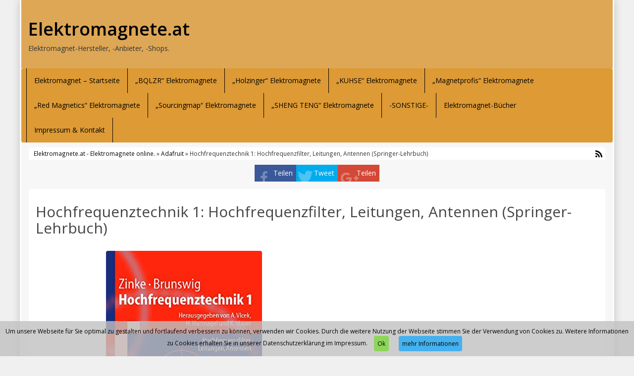

--- FILE ---
content_type: text/html; charset=UTF-8
request_url: https://www.elektromagnete.at/produkt/adafruit/hochfrequenztechnik-1-hochfrequenzfilter-leitungen-antennen-springer-lehrbuch/
body_size: 11768
content:
<!DOCTYPE html>
<html dir="ltr" lang="de">
<head>
<meta charset="utf-8">
<meta name="viewport"
	content="width=device-width, initial-scale=1.0, user-scalable=no" />
<title>Hochfrequenztechnik 1: Hochfrequenzfilter, Leitungen, Antennen (Springer-Lehrbuch) | Elektromagnete.atElektromagnete.at</title>

<link rel="pingback" href="https://www.elektromagnete.at/xmlrpc.php" />


<link rel="stylesheet"
	href="https://www.elektromagnete.at/wp-content/themes/affiliatetheme/css/font-awesome-4.7.0/css/font-awesome.min.css">
<link rel="stylesheet"
	href="https://www.elektromagnete.at/wp-content/themes/affiliatetheme/jquery-ui-1.12.1/jquery-ui.min.css">
<link rel="stylesheet"
	href="https://www.elektromagnete.at/wp-content/themes/affiliatetheme/theme.css">
<link rel="stylesheet" href="https://www.elektromagnete.at/wp-content/themes/affiliatetheme/style.css">


<link rel="alternate" type="application/rss+xml" title="RSS 2.0 feed"
	href="https://www.elektromagnete.at/feed/" />
<link rel="alternate" type="application/rss+xml" title="Produkt Feed"
	href="https://www.elektromagnete.at/feed/?post_type=produkt/" />


		<!-- All in One SEO 4.9.3 - aioseo.com -->
	<meta name="robots" content="max-image-preview:large" />
	<meta name="google-site-verification" content="xPbKRvcQLU-l29F71qm8VPAy2MJDA1ARrYiVkAUEjXY" />
	<link rel="canonical" href="https://www.elektromagnete.at/produkt/adafruit/hochfrequenztechnik-1-hochfrequenzfilter-leitungen-antennen-springer-lehrbuch/" />
	<meta name="generator" content="All in One SEO (AIOSEO) 4.9.3" />
		<script type="application/ld+json" class="aioseo-schema">
			{"@context":"https:\/\/schema.org","@graph":[{"@type":"BreadcrumbList","@id":"https:\/\/www.elektromagnete.at\/produkt\/adafruit\/hochfrequenztechnik-1-hochfrequenzfilter-leitungen-antennen-springer-lehrbuch\/#breadcrumblist","itemListElement":[{"@type":"ListItem","@id":"https:\/\/www.elektromagnete.at#listItem","position":1,"name":"Home","item":"https:\/\/www.elektromagnete.at","nextItem":{"@type":"ListItem","@id":"https:\/\/www.elektromagnete.at\/produkt\/%produkt_marken%\/#listItem","name":"Produkte"}},{"@type":"ListItem","@id":"https:\/\/www.elektromagnete.at\/produkt\/%produkt_marken%\/#listItem","position":2,"name":"Produkte","item":"https:\/\/www.elektromagnete.at\/produkt\/%produkt_marken%\/","nextItem":{"@type":"ListItem","@id":"https:\/\/www.elektromagnete.at\/produkt\/adafruit\/#listItem","name":"Adafruit"},"previousItem":{"@type":"ListItem","@id":"https:\/\/www.elektromagnete.at#listItem","name":"Home"}},{"@type":"ListItem","@id":"https:\/\/www.elektromagnete.at\/produkt\/adafruit\/#listItem","position":3,"name":"Adafruit","item":"https:\/\/www.elektromagnete.at\/produkt\/adafruit\/","nextItem":{"@type":"ListItem","@id":"https:\/\/www.elektromagnete.at\/produkt\/adafruit\/hochfrequenztechnik-1-hochfrequenzfilter-leitungen-antennen-springer-lehrbuch\/#listItem","name":"Hochfrequenztechnik 1: Hochfrequenzfilter, Leitungen, Antennen (Springer-Lehrbuch)"},"previousItem":{"@type":"ListItem","@id":"https:\/\/www.elektromagnete.at\/produkt\/%produkt_marken%\/#listItem","name":"Produkte"}},{"@type":"ListItem","@id":"https:\/\/www.elektromagnete.at\/produkt\/adafruit\/hochfrequenztechnik-1-hochfrequenzfilter-leitungen-antennen-springer-lehrbuch\/#listItem","position":4,"name":"Hochfrequenztechnik 1: Hochfrequenzfilter, Leitungen, Antennen (Springer-Lehrbuch)","previousItem":{"@type":"ListItem","@id":"https:\/\/www.elektromagnete.at\/produkt\/adafruit\/#listItem","name":"Adafruit"}}]},{"@type":"Organization","@id":"https:\/\/www.elektromagnete.at\/#organization","name":"Elektromagnete.at","description":"Elektromagnet-Hersteller, -Anbieter, -Shops.","url":"https:\/\/www.elektromagnete.at\/"},{"@type":"WebPage","@id":"https:\/\/www.elektromagnete.at\/produkt\/adafruit\/hochfrequenztechnik-1-hochfrequenzfilter-leitungen-antennen-springer-lehrbuch\/#webpage","url":"https:\/\/www.elektromagnete.at\/produkt\/adafruit\/hochfrequenztechnik-1-hochfrequenzfilter-leitungen-antennen-springer-lehrbuch\/","name":"Hochfrequenztechnik 1: Hochfrequenzfilter, Leitungen, Antennen (Springer-Lehrbuch) | Elektromagnete.at","inLanguage":"de-DE","isPartOf":{"@id":"https:\/\/www.elektromagnete.at\/#website"},"breadcrumb":{"@id":"https:\/\/www.elektromagnete.at\/produkt\/adafruit\/hochfrequenztechnik-1-hochfrequenzfilter-leitungen-antennen-springer-lehrbuch\/#breadcrumblist"},"image":{"@type":"ImageObject","url":"https:\/\/www.elektromagnete.at\/wp-content\/uploads\/2017\/03\/512JC8b4mL.jpg","@id":"https:\/\/www.elektromagnete.at\/produkt\/adafruit\/hochfrequenztechnik-1-hochfrequenzfilter-leitungen-antennen-springer-lehrbuch\/#mainImage","width":315,"height":500},"primaryImageOfPage":{"@id":"https:\/\/www.elektromagnete.at\/produkt\/adafruit\/hochfrequenztechnik-1-hochfrequenzfilter-leitungen-antennen-springer-lehrbuch\/#mainImage"},"datePublished":"2017-03-31T15:36:55+00:00","dateModified":"2020-01-08T23:01:23+00:00"},{"@type":"WebSite","@id":"https:\/\/www.elektromagnete.at\/#website","url":"https:\/\/www.elektromagnete.at\/","name":"Elektromagnete.at","description":"Elektromagnet-Hersteller, -Anbieter, -Shops.","inLanguage":"de-DE","publisher":{"@id":"https:\/\/www.elektromagnete.at\/#organization"}}]}
		</script>
		<!-- All in One SEO -->

<link rel="alternate" type="application/rss+xml" title="Elektromagnete.at &raquo; Feed" href="https://www.elektromagnete.at/feed/" />
<link rel="alternate" type="application/rss+xml" title="Elektromagnete.at &raquo; Kommentar-Feed" href="https://www.elektromagnete.at/comments/feed/" />
<link rel="alternate" title="oEmbed (JSON)" type="application/json+oembed" href="https://www.elektromagnete.at/wp-json/oembed/1.0/embed?url=https%3A%2F%2Fwww.elektromagnete.at%2Fprodukt%2Fadafruit%2Fhochfrequenztechnik-1-hochfrequenzfilter-leitungen-antennen-springer-lehrbuch%2F" />
<link rel="alternate" title="oEmbed (XML)" type="text/xml+oembed" href="https://www.elektromagnete.at/wp-json/oembed/1.0/embed?url=https%3A%2F%2Fwww.elektromagnete.at%2Fprodukt%2Fadafruit%2Fhochfrequenztechnik-1-hochfrequenzfilter-leitungen-antennen-springer-lehrbuch%2F&#038;format=xml" />
<style id='wp-img-auto-sizes-contain-inline-css' type='text/css'>
img:is([sizes=auto i],[sizes^="auto," i]){contain-intrinsic-size:3000px 1500px}
/*# sourceURL=wp-img-auto-sizes-contain-inline-css */
</style>
<style id='wp-emoji-styles-inline-css' type='text/css'>

	img.wp-smiley, img.emoji {
		display: inline !important;
		border: none !important;
		box-shadow: none !important;
		height: 1em !important;
		width: 1em !important;
		margin: 0 0.07em !important;
		vertical-align: -0.1em !important;
		background: none !important;
		padding: 0 !important;
	}
/*# sourceURL=wp-emoji-styles-inline-css */
</style>
<style id='wp-block-library-inline-css' type='text/css'>
:root{--wp-block-synced-color:#7a00df;--wp-block-synced-color--rgb:122,0,223;--wp-bound-block-color:var(--wp-block-synced-color);--wp-editor-canvas-background:#ddd;--wp-admin-theme-color:#007cba;--wp-admin-theme-color--rgb:0,124,186;--wp-admin-theme-color-darker-10:#006ba1;--wp-admin-theme-color-darker-10--rgb:0,107,160.5;--wp-admin-theme-color-darker-20:#005a87;--wp-admin-theme-color-darker-20--rgb:0,90,135;--wp-admin-border-width-focus:2px}@media (min-resolution:192dpi){:root{--wp-admin-border-width-focus:1.5px}}.wp-element-button{cursor:pointer}:root .has-very-light-gray-background-color{background-color:#eee}:root .has-very-dark-gray-background-color{background-color:#313131}:root .has-very-light-gray-color{color:#eee}:root .has-very-dark-gray-color{color:#313131}:root .has-vivid-green-cyan-to-vivid-cyan-blue-gradient-background{background:linear-gradient(135deg,#00d084,#0693e3)}:root .has-purple-crush-gradient-background{background:linear-gradient(135deg,#34e2e4,#4721fb 50%,#ab1dfe)}:root .has-hazy-dawn-gradient-background{background:linear-gradient(135deg,#faaca8,#dad0ec)}:root .has-subdued-olive-gradient-background{background:linear-gradient(135deg,#fafae1,#67a671)}:root .has-atomic-cream-gradient-background{background:linear-gradient(135deg,#fdd79a,#004a59)}:root .has-nightshade-gradient-background{background:linear-gradient(135deg,#330968,#31cdcf)}:root .has-midnight-gradient-background{background:linear-gradient(135deg,#020381,#2874fc)}:root{--wp--preset--font-size--normal:16px;--wp--preset--font-size--huge:42px}.has-regular-font-size{font-size:1em}.has-larger-font-size{font-size:2.625em}.has-normal-font-size{font-size:var(--wp--preset--font-size--normal)}.has-huge-font-size{font-size:var(--wp--preset--font-size--huge)}.has-text-align-center{text-align:center}.has-text-align-left{text-align:left}.has-text-align-right{text-align:right}.has-fit-text{white-space:nowrap!important}#end-resizable-editor-section{display:none}.aligncenter{clear:both}.items-justified-left{justify-content:flex-start}.items-justified-center{justify-content:center}.items-justified-right{justify-content:flex-end}.items-justified-space-between{justify-content:space-between}.screen-reader-text{border:0;clip-path:inset(50%);height:1px;margin:-1px;overflow:hidden;padding:0;position:absolute;width:1px;word-wrap:normal!important}.screen-reader-text:focus{background-color:#ddd;clip-path:none;color:#444;display:block;font-size:1em;height:auto;left:5px;line-height:normal;padding:15px 23px 14px;text-decoration:none;top:5px;width:auto;z-index:100000}html :where(.has-border-color){border-style:solid}html :where([style*=border-top-color]){border-top-style:solid}html :where([style*=border-right-color]){border-right-style:solid}html :where([style*=border-bottom-color]){border-bottom-style:solid}html :where([style*=border-left-color]){border-left-style:solid}html :where([style*=border-width]){border-style:solid}html :where([style*=border-top-width]){border-top-style:solid}html :where([style*=border-right-width]){border-right-style:solid}html :where([style*=border-bottom-width]){border-bottom-style:solid}html :where([style*=border-left-width]){border-left-style:solid}html :where(img[class*=wp-image-]){height:auto;max-width:100%}:where(figure){margin:0 0 1em}html :where(.is-position-sticky){--wp-admin--admin-bar--position-offset:var(--wp-admin--admin-bar--height,0px)}@media screen and (max-width:600px){html :where(.is-position-sticky){--wp-admin--admin-bar--position-offset:0px}}

/*# sourceURL=wp-block-library-inline-css */
</style><style id='global-styles-inline-css' type='text/css'>
:root{--wp--preset--aspect-ratio--square: 1;--wp--preset--aspect-ratio--4-3: 4/3;--wp--preset--aspect-ratio--3-4: 3/4;--wp--preset--aspect-ratio--3-2: 3/2;--wp--preset--aspect-ratio--2-3: 2/3;--wp--preset--aspect-ratio--16-9: 16/9;--wp--preset--aspect-ratio--9-16: 9/16;--wp--preset--color--black: #000000;--wp--preset--color--cyan-bluish-gray: #abb8c3;--wp--preset--color--white: #ffffff;--wp--preset--color--pale-pink: #f78da7;--wp--preset--color--vivid-red: #cf2e2e;--wp--preset--color--luminous-vivid-orange: #ff6900;--wp--preset--color--luminous-vivid-amber: #fcb900;--wp--preset--color--light-green-cyan: #7bdcb5;--wp--preset--color--vivid-green-cyan: #00d084;--wp--preset--color--pale-cyan-blue: #8ed1fc;--wp--preset--color--vivid-cyan-blue: #0693e3;--wp--preset--color--vivid-purple: #9b51e0;--wp--preset--gradient--vivid-cyan-blue-to-vivid-purple: linear-gradient(135deg,rgb(6,147,227) 0%,rgb(155,81,224) 100%);--wp--preset--gradient--light-green-cyan-to-vivid-green-cyan: linear-gradient(135deg,rgb(122,220,180) 0%,rgb(0,208,130) 100%);--wp--preset--gradient--luminous-vivid-amber-to-luminous-vivid-orange: linear-gradient(135deg,rgb(252,185,0) 0%,rgb(255,105,0) 100%);--wp--preset--gradient--luminous-vivid-orange-to-vivid-red: linear-gradient(135deg,rgb(255,105,0) 0%,rgb(207,46,46) 100%);--wp--preset--gradient--very-light-gray-to-cyan-bluish-gray: linear-gradient(135deg,rgb(238,238,238) 0%,rgb(169,184,195) 100%);--wp--preset--gradient--cool-to-warm-spectrum: linear-gradient(135deg,rgb(74,234,220) 0%,rgb(151,120,209) 20%,rgb(207,42,186) 40%,rgb(238,44,130) 60%,rgb(251,105,98) 80%,rgb(254,248,76) 100%);--wp--preset--gradient--blush-light-purple: linear-gradient(135deg,rgb(255,206,236) 0%,rgb(152,150,240) 100%);--wp--preset--gradient--blush-bordeaux: linear-gradient(135deg,rgb(254,205,165) 0%,rgb(254,45,45) 50%,rgb(107,0,62) 100%);--wp--preset--gradient--luminous-dusk: linear-gradient(135deg,rgb(255,203,112) 0%,rgb(199,81,192) 50%,rgb(65,88,208) 100%);--wp--preset--gradient--pale-ocean: linear-gradient(135deg,rgb(255,245,203) 0%,rgb(182,227,212) 50%,rgb(51,167,181) 100%);--wp--preset--gradient--electric-grass: linear-gradient(135deg,rgb(202,248,128) 0%,rgb(113,206,126) 100%);--wp--preset--gradient--midnight: linear-gradient(135deg,rgb(2,3,129) 0%,rgb(40,116,252) 100%);--wp--preset--font-size--small: 13px;--wp--preset--font-size--medium: 20px;--wp--preset--font-size--large: 36px;--wp--preset--font-size--x-large: 42px;--wp--preset--spacing--20: 0.44rem;--wp--preset--spacing--30: 0.67rem;--wp--preset--spacing--40: 1rem;--wp--preset--spacing--50: 1.5rem;--wp--preset--spacing--60: 2.25rem;--wp--preset--spacing--70: 3.38rem;--wp--preset--spacing--80: 5.06rem;--wp--preset--shadow--natural: 6px 6px 9px rgba(0, 0, 0, 0.2);--wp--preset--shadow--deep: 12px 12px 50px rgba(0, 0, 0, 0.4);--wp--preset--shadow--sharp: 6px 6px 0px rgba(0, 0, 0, 0.2);--wp--preset--shadow--outlined: 6px 6px 0px -3px rgb(255, 255, 255), 6px 6px rgb(0, 0, 0);--wp--preset--shadow--crisp: 6px 6px 0px rgb(0, 0, 0);}:where(.is-layout-flex){gap: 0.5em;}:where(.is-layout-grid){gap: 0.5em;}body .is-layout-flex{display: flex;}.is-layout-flex{flex-wrap: wrap;align-items: center;}.is-layout-flex > :is(*, div){margin: 0;}body .is-layout-grid{display: grid;}.is-layout-grid > :is(*, div){margin: 0;}:where(.wp-block-columns.is-layout-flex){gap: 2em;}:where(.wp-block-columns.is-layout-grid){gap: 2em;}:where(.wp-block-post-template.is-layout-flex){gap: 1.25em;}:where(.wp-block-post-template.is-layout-grid){gap: 1.25em;}.has-black-color{color: var(--wp--preset--color--black) !important;}.has-cyan-bluish-gray-color{color: var(--wp--preset--color--cyan-bluish-gray) !important;}.has-white-color{color: var(--wp--preset--color--white) !important;}.has-pale-pink-color{color: var(--wp--preset--color--pale-pink) !important;}.has-vivid-red-color{color: var(--wp--preset--color--vivid-red) !important;}.has-luminous-vivid-orange-color{color: var(--wp--preset--color--luminous-vivid-orange) !important;}.has-luminous-vivid-amber-color{color: var(--wp--preset--color--luminous-vivid-amber) !important;}.has-light-green-cyan-color{color: var(--wp--preset--color--light-green-cyan) !important;}.has-vivid-green-cyan-color{color: var(--wp--preset--color--vivid-green-cyan) !important;}.has-pale-cyan-blue-color{color: var(--wp--preset--color--pale-cyan-blue) !important;}.has-vivid-cyan-blue-color{color: var(--wp--preset--color--vivid-cyan-blue) !important;}.has-vivid-purple-color{color: var(--wp--preset--color--vivid-purple) !important;}.has-black-background-color{background-color: var(--wp--preset--color--black) !important;}.has-cyan-bluish-gray-background-color{background-color: var(--wp--preset--color--cyan-bluish-gray) !important;}.has-white-background-color{background-color: var(--wp--preset--color--white) !important;}.has-pale-pink-background-color{background-color: var(--wp--preset--color--pale-pink) !important;}.has-vivid-red-background-color{background-color: var(--wp--preset--color--vivid-red) !important;}.has-luminous-vivid-orange-background-color{background-color: var(--wp--preset--color--luminous-vivid-orange) !important;}.has-luminous-vivid-amber-background-color{background-color: var(--wp--preset--color--luminous-vivid-amber) !important;}.has-light-green-cyan-background-color{background-color: var(--wp--preset--color--light-green-cyan) !important;}.has-vivid-green-cyan-background-color{background-color: var(--wp--preset--color--vivid-green-cyan) !important;}.has-pale-cyan-blue-background-color{background-color: var(--wp--preset--color--pale-cyan-blue) !important;}.has-vivid-cyan-blue-background-color{background-color: var(--wp--preset--color--vivid-cyan-blue) !important;}.has-vivid-purple-background-color{background-color: var(--wp--preset--color--vivid-purple) !important;}.has-black-border-color{border-color: var(--wp--preset--color--black) !important;}.has-cyan-bluish-gray-border-color{border-color: var(--wp--preset--color--cyan-bluish-gray) !important;}.has-white-border-color{border-color: var(--wp--preset--color--white) !important;}.has-pale-pink-border-color{border-color: var(--wp--preset--color--pale-pink) !important;}.has-vivid-red-border-color{border-color: var(--wp--preset--color--vivid-red) !important;}.has-luminous-vivid-orange-border-color{border-color: var(--wp--preset--color--luminous-vivid-orange) !important;}.has-luminous-vivid-amber-border-color{border-color: var(--wp--preset--color--luminous-vivid-amber) !important;}.has-light-green-cyan-border-color{border-color: var(--wp--preset--color--light-green-cyan) !important;}.has-vivid-green-cyan-border-color{border-color: var(--wp--preset--color--vivid-green-cyan) !important;}.has-pale-cyan-blue-border-color{border-color: var(--wp--preset--color--pale-cyan-blue) !important;}.has-vivid-cyan-blue-border-color{border-color: var(--wp--preset--color--vivid-cyan-blue) !important;}.has-vivid-purple-border-color{border-color: var(--wp--preset--color--vivid-purple) !important;}.has-vivid-cyan-blue-to-vivid-purple-gradient-background{background: var(--wp--preset--gradient--vivid-cyan-blue-to-vivid-purple) !important;}.has-light-green-cyan-to-vivid-green-cyan-gradient-background{background: var(--wp--preset--gradient--light-green-cyan-to-vivid-green-cyan) !important;}.has-luminous-vivid-amber-to-luminous-vivid-orange-gradient-background{background: var(--wp--preset--gradient--luminous-vivid-amber-to-luminous-vivid-orange) !important;}.has-luminous-vivid-orange-to-vivid-red-gradient-background{background: var(--wp--preset--gradient--luminous-vivid-orange-to-vivid-red) !important;}.has-very-light-gray-to-cyan-bluish-gray-gradient-background{background: var(--wp--preset--gradient--very-light-gray-to-cyan-bluish-gray) !important;}.has-cool-to-warm-spectrum-gradient-background{background: var(--wp--preset--gradient--cool-to-warm-spectrum) !important;}.has-blush-light-purple-gradient-background{background: var(--wp--preset--gradient--blush-light-purple) !important;}.has-blush-bordeaux-gradient-background{background: var(--wp--preset--gradient--blush-bordeaux) !important;}.has-luminous-dusk-gradient-background{background: var(--wp--preset--gradient--luminous-dusk) !important;}.has-pale-ocean-gradient-background{background: var(--wp--preset--gradient--pale-ocean) !important;}.has-electric-grass-gradient-background{background: var(--wp--preset--gradient--electric-grass) !important;}.has-midnight-gradient-background{background: var(--wp--preset--gradient--midnight) !important;}.has-small-font-size{font-size: var(--wp--preset--font-size--small) !important;}.has-medium-font-size{font-size: var(--wp--preset--font-size--medium) !important;}.has-large-font-size{font-size: var(--wp--preset--font-size--large) !important;}.has-x-large-font-size{font-size: var(--wp--preset--font-size--x-large) !important;}
/*# sourceURL=global-styles-inline-css */
</style>

<style id='classic-theme-styles-inline-css' type='text/css'>
/*! This file is auto-generated */
.wp-block-button__link{color:#fff;background-color:#32373c;border-radius:9999px;box-shadow:none;text-decoration:none;padding:calc(.667em + 2px) calc(1.333em + 2px);font-size:1.125em}.wp-block-file__button{background:#32373c;color:#fff;text-decoration:none}
/*# sourceURL=/wp-includes/css/classic-themes.min.css */
</style>
<link rel='stylesheet' id='style-css-css' href='https://www.elektromagnete.at/wp-content/themes/affiliatetheme/bootstrap/css/bootstrap-slider.css?ver=20140925' type='text/css' media='screen' />
<script type="text/javascript" src="https://www.elektromagnete.at/wp-content/themes/affiliatetheme/_/js/jquery-3.1.1.min.js?ver=3.1.1" id="jquery-js"></script>
<script type="text/javascript" src="https://www.elektromagnete.at/wp-content/themes/affiliatetheme/_/js/jquery-migrate-3.0.0.min.js?ver=3.0.0" id="jquery-migrate-js"></script>
<script type="text/javascript" src="https://www.elektromagnete.at/wp-content/themes/affiliatetheme/_/js/blogPost.js?ver=6.9" id="blogPost-js"></script>
<script type="text/javascript" src="https://www.elektromagnete.at/wp-content/themes/affiliatetheme/_/js/cronjob-javascript.min.js?ver=6.9" id="ajax_custom_script-js"></script>
<link rel="https://api.w.org/" href="https://www.elektromagnete.at/wp-json/" /><link rel="EditURI" type="application/rsd+xml" title="RSD" href="https://www.elektromagnete.at/xmlrpc.php?rsd" />
<meta name="generator" content="WordPress 6.9" />
<link rel='shortlink' href='https://www.elektromagnete.at/?p=389' />
<meta property="og:type" content="article" /><meta property="og:url" content="https://www.elektromagnete.at/produkt/adafruit/hochfrequenztechnik-1-hochfrequenzfilter-leitungen-antennen-springer-lehrbuch/" /><meta property="og:title" content="Hochfrequenztechnik 1: Hochfrequenzfilter, Leitungen, Antennen (Springer-Lehrbuch)" /><meta property="og:image" content="https://www.elektromagnete.at/wp-content/uploads/2017/03/512JC8b4mL.jpg" /><meta property="og:description" content="" /><script type="text/javascript">var ajaxurl = "https://www.elektromagnete.at/wp-admin/admin-ajax.php"</script> <script>
  (function(i,s,o,g,r,a,m){i['GoogleAnalyticsObject']=r;i[r]=i[r]||function(){
  (i[r].q=i[r].q||[]).push(arguments)},i[r].l=1*new Date();a=s.createElement(o),
  m=s.getElementsByTagName(o)[0];a.async=1;a.src=g;m.parentNode.insertBefore(a,m)
  })(window,document,'script','https://www.google-analytics.com/analytics.js','ga');

  ga('create', 'UA-93370031-8', 'auto');
  ga('send', 'pageview');

</script>
        <script
	src="https://www.elektromagnete.at/wp-content/themes/affiliatetheme/_/js/comparison-functions.min.js"></script>
<script
	src="https://www.elektromagnete.at/wp-content/themes/affiliatetheme/_/js/jquery.actual.min.js"></script>
<script
	src="https://www.elektromagnete.at/wp-content/themes/affiliatetheme/_/js/filterTaxonomies.min.js"></script>




<link rel="stylesheet"
	href="https://www.elektromagnete.at/wp-content/themes/affiliatetheme/_/css/custom.php">
<link rel='stylesheet' id='filter-attributes-css' href='https://www.elektromagnete.at/wp-content/themes/affiliatetheme/_/css/filter-attributes.min.css?ver=0.1' type='text/css' media='all' />
<link rel='stylesheet' id='descriptor-map-css' href='https://www.elektromagnete.at/wp-content/themes/affiliatetheme/library/page-builder/css/descriptor_map_styles.css?ver=0.1' type='text/css' media='all' />
<link rel='stylesheet' id='chartist-css' href='https://www.elektromagnete.at/wp-content/themes/affiliatetheme/chartist-js/chartist.min.css?ver=0.9.5' type='text/css' media='all' />
<link rel='stylesheet' id='chartist-tt-css' href='https://www.elektromagnete.at/wp-content/themes/affiliatetheme/chartist-js/plugins/tooltip/chartist-plugin-tooltip.css?ver=0.0.7' type='text/css' media='all' />
<link rel='stylesheet' id='chartist-legend-css' href='https://www.elektromagnete.at/wp-content/themes/affiliatetheme/chartist-js/plugins/legend/chartist-plugin-legend.css?ver=0.6.2' type='text/css' media='all' />
</head>
<body class="wp-singular produkt-template-default single single-produkt postid-389 wp-theme-affiliatetheme">


<span id="mouseover_product_pics"></span>    <div class="custom-wrapper" id="wrapper" >
    


        <header id="header" class="full-size " >

            
            <div class="col5 logo">

                <p class="h1"><a href="https://www.elektromagnete.at" title="zur Startseite" class="brand">Elektromagnete.at</a></p><p>Elektromagnet-Hersteller, -Anbieter, -Shops.</p>            </div>

            <div class="col7">

                <div class="ad"> <iframe src="https://rcm-eu.amazon-adsystem.com/e/cm?o=3&p=20&l=ur1&category=home&banner=1GYQ65QJN0FZNF0NE4G2&f=ifr&linkID=3d13738b31132cd12a6769de77d35140&t=elektromagnete-at-21&tracking_id=elektromagnete-at-21" width="120" height="90" scrolling="no" border="0" marginwidth="0" style="border:none;" frameborder="0"></iframe></div>
                <div id="search-header">

                                    </div>
            </div>

            <div class="clearfix"></div>

                    </header>

        
    <nav class=" full-size" id="navigation">

        <div class="navbar navbar-default" data-menu="0">

            <button class="navbar-toggle custom-navbar-toggle" data-target=".bs-navbar-collapse" data-toggle="collapse" type="button">
    <span class="sr-only">Toggle navigation</span>
    <span class="pull-left custom-toggle">
        <span class="icon-bar"></span>
        <span class="icon-bar"></span>
        <span class="icon-bar"></span>
    </span>
    <span class="pull-right">
        <span class="pull-left">Navigation</span> &nbsp;<i class="fa fa-angle-down"></i>
    </span>
    <span class="clearfix"></span>
</button><ul id="menu-navigation" class="nav navbar-nav collapse navbar-collapse bs-navbar-collapse"><li id="menu-item-15" class="menu-item menu-item-type-post_type menu-item-object-page menu-item-home"><a href="https://www.elektromagnete.at/" class="dropdown-toggle ">Elektromagnet – Startseite</a><div class="clearfix"></div></li>
<li id="menu-item-380" class="menu-item menu-item-type-post_type menu-item-object-page"><a href="https://www.elektromagnete.at/bqlzr-elektromagnete/" class="dropdown-toggle ">„BQLZR“ Elektromagnete</a><div class="clearfix"></div></li>
<li id="menu-item-371" class="menu-item menu-item-type-post_type menu-item-object-page"><a href="https://www.elektromagnete.at/holzinger-elektromagnete/" class="dropdown-toggle ">„Holzinger“ Elektromagnete</a><div class="clearfix"></div></li>
<li id="menu-item-17" class="menu-item menu-item-type-post_type menu-item-object-page"><a href="https://www.elektromagnete.at/elektromagnet-kaufen/" class="dropdown-toggle ">„KUHSE“ Elektromagnete</a><div class="clearfix"></div></li>
<li id="menu-item-65" class="menu-item menu-item-type-post_type menu-item-object-page"><a href="https://www.elektromagnete.at/elektromagnete-magnetprofis/" class="dropdown-toggle ">„Magnetprofis“ Elektromagnete</a><div class="clearfix"></div></li>
<li id="menu-item-42" class="menu-item menu-item-type-post_type menu-item-object-page"><a href="https://www.elektromagnete.at/elektromagnete-von-red-magnetics/" class="dropdown-toggle ">„Red Magnetics“ Elektromagnete</a><div class="clearfix"></div></li>
<li id="menu-item-48" class="menu-item menu-item-type-post_type menu-item-object-page"><a href="https://www.elektromagnete.at/sourcingmap-elektromagnete/" class="dropdown-toggle ">„Sourcingmap“ Elektromagnete</a><div class="clearfix"></div></li>
<li id="menu-item-512" class="menu-item menu-item-type-post_type menu-item-object-page"><a href="https://www.elektromagnete.at/sheng-teng-elektromagnete/" class="dropdown-toggle ">„SHENG TENG“ Elektromagnete</a><div class="clearfix"></div></li>
<li id="menu-item-75" class="menu-item menu-item-type-post_type menu-item-object-page"><a href="https://www.elektromagnete.at/elektromagnet-sonstige-modelle/" class="dropdown-toggle ">-SONSTIGE-</a><div class="clearfix"></div></li>
<li id="menu-item-45" class="menu-item menu-item-type-post_type menu-item-object-page"><a href="https://www.elektromagnete.at/elektromagnet-buecher/" class="dropdown-toggle ">Elektromagnet-Bücher</a><div class="clearfix"></div></li>
<li id="menu-item-20" class="menu-item menu-item-type-post_type menu-item-object-page menu-item-privacy-policy"><a href="https://www.elektromagnete.at/impressum-kontakt/" class="dropdown-toggle ">Impressum &#038; Kontakt</a><div class="clearfix"></div></li>
</ul>
        </div> <!-- end navbar navbar-default -->

    </nav>

    <script>
        jQuery(document).ready(function($) {
            handleStickyNavScrollPosition(400);
        });
    </script>

    
<div class="custom-container">
    <div class="full-size">
        		<div id="breadcrumb" itemscope itemtype="http://schema.org/WebPage" itemprop="breadcrumb">

			<a href="https://www.elektromagnete.at">Elektromagnete.at - Elektromagnete online.</a> &raquo;
			<a href="https://www.elektromagnete.at/produkt/adafruit/" >Adafruit</a> &raquo; Hochfrequenztechnik 1: Hochfrequenzfilter, Leitungen, Antennen (Springer-Lehrbuch)				<a href="https://www.elektromagnete.at/feed/?post_type=produkt" title="Produkt-Feed"><i class="fa fa-rss pull-right"></i></a>
				
			<div class="clearfix"></div>
		</div>

		    </div>
</div>

<div id="affix-right" class="social-buttons-right"><ul class="social pull-right"><li class="social-fb"><a href="http://www.facebook.com/sharer.php?u=https%3A%2F%2Fwww.elektromagnete.at%2Fprodukt%2Fadafruit%2Fhochfrequenztechnik-1-hochfrequenzfilter-leitungen-antennen-springer-lehrbuch%2F" onclick="socialp(this, 'fb'); return false;">Teilen</a></li><li class="social-tw"><a href="https://twitter.com/share?url=https://www.elektromagnete.at/produkt/adafruit/hochfrequenztechnik-1-hochfrequenzfilter-leitungen-antennen-springer-lehrbuch/" onclick="socialp(this, 'twitter'); return false;">Tweet</a></li><li class="social-gp"><a href="https://plus.google.com/share?url=https://www.elektromagnete.at/produkt/adafruit/hochfrequenztechnik-1-hochfrequenzfilter-leitungen-antennen-springer-lehrbuch/" onclick="socialp(this, 'gplus'); return false;">Teilen</a></li></ul></div>
<script>
    jQuery(document).ready(function($) {
        handleNavbarDefaultScrolling();
    });
</script><form action="https://www.elektromagnete.at/go/" method="post" id="ap_pdp_redirect_form"><input type="hidden" value="http://www.amazon.de/dp/354066405X/?tag=elektromagnete-at-21" name="affiliate_link" /></form><div class="custom-container custom-container-margin-top"><div class="clearfix"></div></div><div class="product custom-container"><div id="post-id" data-id="389"></div><div class="full-size"><div class="col12  " id="single"><div class="box"><h1 id="h1-product">Hochfrequenztechnik 1: Hochfrequenzfilter, Leitungen, Antennen (Springer-Lehrbuch)</h1><div class=""><div id="show-loupe"></div>

<div id="img-product-container">
	<div class="text-center" id="spinner-slider">
		<i class="fa fa-spinner fa-3x"></i>
	</div>
	
	<img
        data-src="https://www.elektromagnete.at/wp-content/uploads/2017/03/512JC8b4mL.jpg"
    class="img_by_url_full_size product-img-detail zoom_in big-slider-product-img slideUpDown"
        alt="" id="img_product_390" /></div>




<div id="big-slider-container">
		
</div></div><div class="clearfix"></div><div class="beschreibung"><h3>Produktbeschreibung</h3><div></div><div class="clearfix"></div></div></div><div id="second"><div class="box"><div class="goto box-grey full-size"><div class="goto-body col-md-3"><img width="63" height="100" src="https://www.elektromagnete.at/wp-content/uploads/2017/03/512JC8b4mL.jpg" class="attachment-100x100 size-100x100 wp-post-image" alt="" decoding="async" /></div><div class="goto-body col-md-3"><p class=""><i class="fa fa-star stars"></i><i class="fa fa-star stars"></i><i class="fa fa-star stars"></i><i class="fa fa-star-half-o stars"></i><i class="fa fa-star-o stars"></i><img class="amazon-prime-link" src="https://www.elektromagnete.at/wp-content/themes/affiliatetheme/images/amazon-prime-icon.png" /></p><p class="price">€ 59,99 * </p><p><span class="mwst">inkl. MwSt.</span></p></div><div class="goto-button col-md-6"><a href="http://www.amazon.de/dp/354066405X/?tag=elektromagnete-at-21" class="btn btn-ap" target="_blank" rel="nofollow"  >Jetzt bei Amazon kaufen</a><div class="hint p-tag">In der Regel in 1-2 Tagen versandfertig </div></div><div class="clearfix"></div></div><p class="text-right modified"><small> * am 8. Januar 2020 um 23:01 Uhr aktualisiert</small></p></div><div class="sticky-footer sticky-footer-fadein">
<div class="sticky-footer-close">X</div>
  <div class="row">

    <div class="col-md-2 hidden-md-down"><div class="sticky-footer-img"> <img alt="Hochfrequenztechnik 1: Hochfrequenzfilter, Leitungen, Antennen (Springer-Lehrbuch)" src="https://www.elektromagnete.at/wp-content/uploads/2017/03/512JC8b4mL.jpg" /></div></div><div class="col-md-8 col-md-offset-0 col-sm-7 col-sm-offset-1"><p class="h2">Hochfrequenztechnik 1: Hochfrequenzfilter, Leitungen, Antennen (Springer-Lehrbuch)</p><p class="sticky-footer-rating"><i class="fa fa-star stars"></i><i class="fa fa-star stars"></i><i class="fa fa-star stars"></i><i class="fa fa-star-half-o stars"></i><i class="fa fa-star-o stars"></i><img class="amazon-prime-link" src="https://www.elektromagnete.at/wp-content/themes/affiliatetheme/images/amazon-prime-icon.png" /></p><div class="price var2-main-price" ><div class="price-wrap uvpfalse">€<span> 59,99</span> *</div></div><div class="your-saving"></div></div><div class="col-md-2 col-sm-2 btn-list" ><a href="http://www.amazon.de/dp/354066405X/?tag=elektromagnete-at-21" class="btn btn-ap" target="_blank" rel="nofollow"  >Jetzt bei Amazon kaufen</a><br><a href="http://www.amazon.de/gp/aws/cart/add.html?AssociateTag=elektromagnete-at-21&ASIN.1=354066405X&Quantity.1=1" class="btn btn-cart-ap" target="_blank" rel="nofollow">in den Warenkorb</a><p><span class="mwst">* inkl. MwSt.</span></p></div>

  </div>
</div>


<script>

var aff_window_size = $( window ).width();
var aff_sticky_footer_show = true;

if ( aff_window_size > 768) {
    $('.sticky-footer-fromleft').show();
    $('.sticky-footer-fromright').show();
    $('.sticky-footer-frombottom').show();
}

$('.sticky-footer-close').click(function () {

    aff_sticky_footer_show = false;

    $('#footer').css('margin-bottom', '0' + 'px');
    $('.sticky-footer-fadein').fadeOut(800);
    $('.sticky-footer-fromleft').stop().animate({left: "-100%"}, 800);
    $('.sticky-footer-fromright').stop().animate({left: "210%"}, 800);
    $('.sticky-footer-frombottom').stop().animate({bottom: "-1000px"}, 800);

});

$(window).scroll(function(){

    if (aff_sticky_footer_show == true && aff_window_size > 768) {

        if ($(this).scrollTop() > 400) {

            $('#footer').css('margin-bottom', $('.sticky-footer').outerHeight() + 'px');
            $('.sticky-footer-fadein').fadeIn(800);
            $('.sticky-footer-fromleft').stop().animate({left: "0%"}, 800);
            $('.sticky-footer-fromright').stop().animate({left: "0%"}, 800);
            $('.sticky-footer-frombottom').stop().animate({bottom: "0px"}, 800);

        } else {

            $('.sticky-footer-fadein').fadeOut(800);
            $('.sticky-footer-fromleft').stop().animate({left: "-100%"}, 800);
            $('.sticky-footer-fromright').stop().animate({left: "210%"}, 800);
            $('.sticky-footer-frombottom').stop().animate({bottom: "-1000px"}, 800);

        }
    }
});

$( window ).resize(function() {

    aff_window_size = $( window ).width();

    if (aff_window_size >= 768 && $(this).scrollTop() > 400)  {
        $('.sticky-footer').show();
    } else {
        $('.sticky-footer').hide();
    }
});

$(document).ready(function(){

    $("#price_comparison_link_footer").click( function() {
        $("#exTab1 li").removeClass("active");
        $("#price-compare-tab").addClass("active");
        $("#exTab1 .tab-pane").removeClass("active");
        $("#price-compare").addClass("active");
    });

    $("#price_history_link_footer").click( function() {
        $("#exTab1 li").removeClass("active");
        $("#price-history-tab").addClass("active");
        $("#exTab1 .tab-pane").removeClass("active");
        $("#price-history").addClass("active");

        chart.update();
    });

    $("#price_comparison_link").click( function() {
        $("#exTab1 li").removeClass("active");
        $("#price-compare-tab").addClass("active");
        $("#exTab1 .tab-pane").removeClass("active");
        $("#price-compare").addClass("active");
    });

    $("#price_history_link").click( function() {
        $("#exTab1 li").removeClass("active");
        $("#price-history-tab").addClass("active");
        $("#exTab1 .tab-pane").removeClass("active");
        $("#price-history").addClass("active");

        chart.update();
    });    

});

</script>
<div class="box"><h3>Weitere Produkte</h3><div class="row produkte"><div class="  col-xs-6 col-md-4 col-lg-3 products-col"><div class="affiliseo-carousel hidden" id="carousel-5932051882970"><ul></ul></div><div class="thumbnail product-thumbs thumb-2051882970-4-1"  data-thumbs="thumb-2051882970-4-1" id="thumb-5932051882970" data-radius="4px"><div class="caption product-captions caption-2051882970-4-1"  data-captions="caption-2051882970-4-1" id="caption-5932051882970"><h3 class="product-headers header-2051882970-4-1" data-headers="header-2051882970-4-1"><a href="http://www.amazon.de/dp/B00JR6NN3Y/?tag=elektromagnete-at-21" >12 V Greifzange 25 kg Elektro-Lasthebemagnet Elektromagnet Magnetspule 40 mm</a></h3><div class="move-over-thumbnail-container-150 text-center"><div class="related-link"><a href="http://www.amazon.de/dp/B00JR6NN3Y/?tag=elektromagnete-at-21" ><img width="150" height="150" src="https://www.elektromagnete.at/wp-content/uploads/2018/01/41Gr1vp82B7L-150x150.jpg" class="mouse-over-thumbnail wp-post-image" alt="" id="id_5932051882970" decoding="async" loading="lazy" /></a></div></div><div class="rating" style="height:36px;"></div><div class="price" style="margin-bottom: 8px;">€ 28,29*<span class="mwst">inkl. MwSt.</span></div><div class="buttons"><a href="http://www.amazon.de/dp/B00JR6NN3Y/?tag=elektromagnete-at-21" class="btn btn-ap btn-block" target="_blank" rel="nofollow"  >Jetzt bei Amazon kaufen</a></div><span class="modified"><small> *am 11.01.2026 um 2:11 Uhr aktualisiert</small></span></div></div></div><div class="  col-xs-6 col-md-4 col-lg-3 products-col"><div class="affiliseo-carousel hidden" id="carousel-4102051882970"><ul></ul></div><div class="thumbnail product-thumbs thumb-2051882970-4-1"  data-thumbs="thumb-2051882970-4-1" id="thumb-4102051882970" data-radius="4px"><div class="caption product-captions caption-2051882970-4-1"  data-captions="caption-2051882970-4-1" id="caption-4102051882970"><h3 class="product-headers header-2051882970-4-1" data-headers="header-2051882970-4-1"><a href="https://www.elektromagnete.at/produkt/adafruit/starthilfe-elektrotechnik-german-edition/" >Starthilfe Elektrotechnik (German Edition)</a></h3><div class="move-over-thumbnail-container-150 text-center"><div class="related-link"><a href="https://www.elektromagnete.at/produkt/adafruit/starthilfe-elektrotechnik-german-edition/" ><img width="106" height="150" src="https://www.elektromagnete.at/wp-content/uploads/2017/03/41Y4AY7ijdL-106x150.jpg" class="mouse-over-thumbnail wp-post-image" alt="" id="id_4102051882970" decoding="async" loading="lazy" /></a></div></div><div class="rating" style="height:36px;"><img class="amazon-prime-link" src="https://www.elektromagnete.at/wp-content/themes/affiliatetheme/images/amazon-prime-icon.png" /></div><div class="price" style="margin-bottom: 8px;">€ 32,99*<span class="mwst">inkl. MwSt.</span></div><div class="buttons"><a class="btn btn-md btn-detail btn-block" href="https://www.elektromagnete.at/produkt/adafruit/starthilfe-elektrotechnik-german-edition/" >Produktbeschreibung</a><a href="http://www.amazon.de/dp/3519002647/?tag=elektromagnete-at-21" class="btn btn-ap btn-block" target="_blank" rel="nofollow"  >Jetzt bei Amazon kaufen</a></div><span class="modified"><small> *am 8.01.2020 um 23:01 Uhr aktualisiert</small></span></div></div></div><div class="  col-xs-6 col-md-4 col-lg-3 products-col"><div class="affiliseo-carousel hidden" id="carousel-5742051882970"><ul><li><img src="https://www.elektromagnete.at/wp-content/uploads/2018/01/41p2dBiZGyL-150x150.jpg" width="75"
				class="small-slider-product-view thumb_5742051882970 selected" /></li><li><img src="https://www.elektromagnete.at/wp-content/uploads/2018/01/41rUf7kPyUL-150x150.jpg" width="75"
				class="small-slider-product-view thumb_5742051882970 " /></li><li><img src="https://www.elektromagnete.at/wp-content/uploads/2018/01/31CPHV4maOL-150x150.jpg" width="75"
				class="small-slider-product-view thumb_5742051882970 " /></li><li><img src="https://www.elektromagnete.at/wp-content/uploads/2018/01/51L93dGjKDL-150x150.jpg" width="75"
				class="small-slider-product-view thumb_5742051882970 " /></li><li><img src="https://www.elektromagnete.at/wp-content/uploads/2018/01/41V2BXrmB2oL-150x150.jpg" width="75"
				class="small-slider-product-view thumb_5742051882970 " /></li><li><img src="https://www.elektromagnete.at/wp-content/uploads/2018/01/51MRDNZI1TL-150x150.jpg" width="75"
				class="small-slider-product-view thumb_5742051882970 " /></li><li><img src="https://www.elektromagnete.at/wp-content/uploads/2018/01/416rk3n5aFL-150x150.jpg" width="75"
				class="small-slider-product-view thumb_5742051882970 " /></li><li><img src="https://www.elektromagnete.at/wp-content/uploads/2018/01/51-y2gkQ98L-150x150.jpg" width="75"
				class="small-slider-product-view thumb_5742051882970 " /></li><li><img src="https://www.elektromagnete.at/wp-content/uploads/2018/01/41lb8Bv7f9L-150x150.jpg" width="75"
				class="small-slider-product-view thumb_5742051882970 " /></li></ul></div><div class="thumbnail product-thumbs thumb-2051882970-4-1"  data-thumbs="thumb-2051882970-4-1" id="thumb-5742051882970" data-radius="4px"><div class="caption product-captions caption-2051882970-4-1"  data-captions="caption-2051882970-4-1" id="caption-5742051882970"><h3 class="product-headers header-2051882970-4-1" data-headers="header-2051882970-4-1"><a href="http://www.amazon.de/dp/B01J5GNKEC/?tag=elektromagnete-at-21" >OWSOO 180KG 350 kg Holding Kraft Elektro Magnetschloss für Tür Access Control System Elektromagneten Fail-Safe NC Modus</a></h3><div class="move-over-thumbnail-container-150 text-center"><div class="related-link"><a href="http://www.amazon.de/dp/B01J5GNKEC/?tag=elektromagnete-at-21" ><img width="150" height="150" src="https://www.elektromagnete.at/wp-content/uploads/2018/01/41p2dBiZGyL-150x150.jpg" class="mouse-over-thumbnail wp-post-image" alt="" id="id_5742051882970" decoding="async" loading="lazy" /></a></div></div><div class="rating" style="height:36px;"><img class="amazon-prime-link" src="https://www.elektromagnete.at/wp-content/themes/affiliatetheme/images/amazon-prime-icon.png" /></div><div class="price" style="margin-bottom: 8px;">Klicken für Preis und Anbieter.<br /><span class="mwst">&nbsp;</span></div><div class="buttons"><a href="http://www.amazon.de/dp/B01J5GNKEC/?tag=elektromagnete-at-21" class="btn btn-ap btn-block" target="_blank" rel="nofollow"  >Jetzt bei Amazon kaufen</a></div><span class="modified"><small> *am 17.07.2021 um 6:34 Uhr aktualisiert</small></span></div></div></div><div class="  col-xs-6 col-md-4 col-lg-3 products-col"><div class="affiliseo-carousel hidden" id="carousel-4122051882970"><ul></ul></div><div class="thumbnail product-thumbs thumb-2051882970-4-1"  data-thumbs="thumb-2051882970-4-1" id="thumb-4122051882970" data-radius="4px"><div class="caption product-captions caption-2051882970-4-1"  data-captions="caption-2051882970-4-1" id="caption-4122051882970"><h3 class="product-headers header-2051882970-4-1" data-headers="header-2051882970-4-1"><a href="https://www.elektromagnete.at/produkt/adafruit/rechenbuch-elektrotechnik-ein-lehr-und-uebungsbuch-zur-grund-und-fachstufe/" >Rechenbuch Elektrotechnik: Ein Lehr- und Übungsbuch zur Grund- und Fachstufe</a></h3><div class="move-over-thumbnail-container-150 text-center"><div class="related-link"><a href="https://www.elektromagnete.at/produkt/adafruit/rechenbuch-elektrotechnik-ein-lehr-und-uebungsbuch-zur-grund-und-fachstufe/" ><img width="106" height="150" src="https://www.elektromagnete.at/wp-content/uploads/2017/03/51msu5dSnML-106x150.jpg" class="mouse-over-thumbnail wp-post-image" alt="" id="id_4122051882970" decoding="async" loading="lazy" /></a></div></div><div class="rating" style="height:36px;"><i class="fa fa-star stars"></i><i class="fa fa-star stars"></i><i class="fa fa-star stars"></i><i class="fa fa-star stars"></i><i class="fa fa-star-o stars"></i></div><div class="price" style="margin-bottom: 8px;">€ 24,90*<span class="mwst">inkl. MwSt.</span></div><div class="buttons"><a class="btn btn-md btn-detail btn-block" href="https://www.elektromagnete.at/produkt/adafruit/rechenbuch-elektrotechnik-ein-lehr-und-uebungsbuch-zur-grund-und-fachstufe/" >Produktbeschreibung</a><a href="http://www.amazon.de/dp/3808534389/?tag=elektromagnete-at-21" class="btn btn-ap btn-block" target="_blank" rel="nofollow"  >Jetzt bei Amazon kaufen</a></div><span class="modified"><small> *am 9.01.2020 um 23:01 Uhr aktualisiert</small></span></div></div></div></div><div class="clearfix"></div></div></div></div><div class="clearfix"></div></div><div class="full-size"><div class="clearfix"></div></div></div><script type="application/ld+json">
{
    "@context": "http://schema.org/",
    "@type": "Product",
    "name": "Rechenbuch Elektrotechnik: Ein Lehr- und Übungsbuch zur Grund- und Fachstufe",
    "image": "https://www.elektromagnete.at/wp-content/uploads/2017/03/51msu5dSnML-106x150.jpg",
    "productID":"9783808534380",
    "description": "",
    "brand": "Adafruit",
    "url": "https://www.elektromagnete.at/produkt/adafruit/rechenbuch-elektrotechnik-ein-lehr-und-uebungsbuch-zur-grund-und-fachstufe/",

    
        "aggregateRating": {
            "@type": "AggregateRating",
            "worstRating":"0",
            "bestRating":"5",
            "ratingValue": "4",
            "reviewCount": "1"
        },

        
        "offers": {
            "@type": "Offer",
            "priceCurrency": "EUR",
            "price": "24.9",
            "availability": "http://schema.org/InStock",
            "url": "https://www.elektromagnete.at/produkt/adafruit/rechenbuch-elektrotechnik-ein-lehr-und-uebungsbuch-zur-grund-und-fachstufe/"
        },

        
    "review": {
        "@type": "Review",
        "reviewBody": "",
        "author": "-"
    }
}

</script><footer
	class="full-size"
	id="footer">
                <div class="col-md-3">
                    </div>
		<div class="col-md-6">
                    </div>
		<div class="col-md-3 service">
                                        <ul class="social-footer">
                                                <li><a
					href="https://www.elektromagnete.at/feed/?post_type=produkt"
					title="Produkt-Feed"> <i class="fa fa-rss-square fa-2x rss"></i>
				</a></li>
                                            </ul>
                        </div>
		<div class="clearfix"></div>
		<hr>
		<div class="full-size copyright text-center">
			<p>&copy; 2026 - Elektromagnete.at - Diese Seite läuft mit dem Affiliate Theme von <a
					href="https://affiliseo.de">AffiliSeo</a>
			</p>
		</div>
        


</footer>
</div><a href="https://www.elektromagnete.at" id="blogurl" style="display: none;"></a>
<div id="debug-request"></div>
<script type="speculationrules">
{"prefetch":[{"source":"document","where":{"and":[{"href_matches":"/*"},{"not":{"href_matches":["/wp-*.php","/wp-admin/*","/wp-content/uploads/*","/wp-content/*","/wp-content/plugins/*","/wp-content/themes/affiliatetheme/*","/*\\?(.+)"]}},{"not":{"selector_matches":"a[rel~=\"nofollow\"]"}},{"not":{"selector_matches":".no-prefetch, .no-prefetch a"}}]},"eagerness":"conservative"}]}
</script>
<script type="text/javascript" src="https://www.elektromagnete.at/wp-content/themes/affiliatetheme/bootstrap/js/bootstrap-slider.js?ver=2.05" id="bootstrap-js-js"></script>
<script type="text/javascript" src="https://www.elektromagnete.at/wp-includes/js/comment-reply.min.js?ver=6.9" id="comment-reply-js" async="async" data-wp-strategy="async" fetchpriority="low"></script>
<script type="text/javascript" src="https://www.elektromagnete.at/wp-content/themes/affiliatetheme/_/js/filter-attributes.min.js?ver=6.9" id="filter-attributes-js"></script>
<script type="text/javascript" src="https://www.elektromagnete.at/wp-content/themes/affiliatetheme/library/page-builder/js/descriptor_map_functions.js?ver=6.9" id="descriptor-map-js-js"></script>
<script id="wp-emoji-settings" type="application/json">
{"baseUrl":"https://s.w.org/images/core/emoji/17.0.2/72x72/","ext":".png","svgUrl":"https://s.w.org/images/core/emoji/17.0.2/svg/","svgExt":".svg","source":{"concatemoji":"https://www.elektromagnete.at/wp-includes/js/wp-emoji-release.min.js?ver=6.9"}}
</script>
<script type="module">
/* <![CDATA[ */
/*! This file is auto-generated */
const a=JSON.parse(document.getElementById("wp-emoji-settings").textContent),o=(window._wpemojiSettings=a,"wpEmojiSettingsSupports"),s=["flag","emoji"];function i(e){try{var t={supportTests:e,timestamp:(new Date).valueOf()};sessionStorage.setItem(o,JSON.stringify(t))}catch(e){}}function c(e,t,n){e.clearRect(0,0,e.canvas.width,e.canvas.height),e.fillText(t,0,0);t=new Uint32Array(e.getImageData(0,0,e.canvas.width,e.canvas.height).data);e.clearRect(0,0,e.canvas.width,e.canvas.height),e.fillText(n,0,0);const a=new Uint32Array(e.getImageData(0,0,e.canvas.width,e.canvas.height).data);return t.every((e,t)=>e===a[t])}function p(e,t){e.clearRect(0,0,e.canvas.width,e.canvas.height),e.fillText(t,0,0);var n=e.getImageData(16,16,1,1);for(let e=0;e<n.data.length;e++)if(0!==n.data[e])return!1;return!0}function u(e,t,n,a){switch(t){case"flag":return n(e,"\ud83c\udff3\ufe0f\u200d\u26a7\ufe0f","\ud83c\udff3\ufe0f\u200b\u26a7\ufe0f")?!1:!n(e,"\ud83c\udde8\ud83c\uddf6","\ud83c\udde8\u200b\ud83c\uddf6")&&!n(e,"\ud83c\udff4\udb40\udc67\udb40\udc62\udb40\udc65\udb40\udc6e\udb40\udc67\udb40\udc7f","\ud83c\udff4\u200b\udb40\udc67\u200b\udb40\udc62\u200b\udb40\udc65\u200b\udb40\udc6e\u200b\udb40\udc67\u200b\udb40\udc7f");case"emoji":return!a(e,"\ud83e\u1fac8")}return!1}function f(e,t,n,a){let r;const o=(r="undefined"!=typeof WorkerGlobalScope&&self instanceof WorkerGlobalScope?new OffscreenCanvas(300,150):document.createElement("canvas")).getContext("2d",{willReadFrequently:!0}),s=(o.textBaseline="top",o.font="600 32px Arial",{});return e.forEach(e=>{s[e]=t(o,e,n,a)}),s}function r(e){var t=document.createElement("script");t.src=e,t.defer=!0,document.head.appendChild(t)}a.supports={everything:!0,everythingExceptFlag:!0},new Promise(t=>{let n=function(){try{var e=JSON.parse(sessionStorage.getItem(o));if("object"==typeof e&&"number"==typeof e.timestamp&&(new Date).valueOf()<e.timestamp+604800&&"object"==typeof e.supportTests)return e.supportTests}catch(e){}return null}();if(!n){if("undefined"!=typeof Worker&&"undefined"!=typeof OffscreenCanvas&&"undefined"!=typeof URL&&URL.createObjectURL&&"undefined"!=typeof Blob)try{var e="postMessage("+f.toString()+"("+[JSON.stringify(s),u.toString(),c.toString(),p.toString()].join(",")+"));",a=new Blob([e],{type:"text/javascript"});const r=new Worker(URL.createObjectURL(a),{name:"wpTestEmojiSupports"});return void(r.onmessage=e=>{i(n=e.data),r.terminate(),t(n)})}catch(e){}i(n=f(s,u,c,p))}t(n)}).then(e=>{for(const n in e)a.supports[n]=e[n],a.supports.everything=a.supports.everything&&a.supports[n],"flag"!==n&&(a.supports.everythingExceptFlag=a.supports.everythingExceptFlag&&a.supports[n]);var t;a.supports.everythingExceptFlag=a.supports.everythingExceptFlag&&!a.supports.flag,a.supports.everything||((t=a.source||{}).concatemoji?r(t.concatemoji):t.wpemoji&&t.twemoji&&(r(t.twemoji),r(t.wpemoji)))});
//# sourceURL=https://www.elektromagnete.at/wp-includes/js/wp-emoji-loader.min.js
/* ]]> */
</script>
<script
	src="https://www.elektromagnete.at/wp-content/themes/affiliatetheme/jquery-ui-1.12.1/jquery-ui.min.js"></script>
<script
	src="https://www.elektromagnete.at/wp-content/themes/affiliatetheme/jquery-ui-1.12.1/datepicker-de.js"></script>
<script
	src="https://www.elektromagnete.at/wp-content/themes/affiliatetheme/bootstrap/js/bootstrap.min.js"></script>
<script
	src="https://www.elektromagnete.at/wp-content/themes/affiliatetheme/_/js/scripts.min.js"></script>

<script
	src="https://www.elektromagnete.at/wp-content/themes/affiliatetheme/_/js/main-menu.min.js"></script>
<script
	src="https://www.elektromagnete.at/wp-content/themes/affiliatetheme/_/js/fixed-menu.min.js"></script>

<link rel="stylesheet" href="//fonts.googleapis.com/css?family=Open+Sans:400,600,700"><link rel="stylesheet" href="//fonts.googleapis.com/css?family=Open+Sans:400,600,700"><script>
    jQuery(document).ready(function($){
    	initBackTotop();

    });
    </script>
<a href="#"
	class="back-to-top back-to-top-is-visible back-to-top-fade-out"><i
	class="fa fa-2x fa-angle-double-up"></i></a>
<script>
    jQuery(document).ready(function($){
    	cookiePolicyElem = jQuery('#as-cookie-policy-bar');
        cookiePolicyHideEffect = "fade"; 
cookiePolicyExpireTime = 86400;

        jQuery(document).on( 'click', '.cookie-policy-accept-button', function (e) {
            e.preventDefault();
            setCookiePolicyCookie();
        });
        displayCookiePolicy();

    });
    </script>
<div  id="as-cookie-policy-bar" class="cookie-policy-bar" style="bottom:0;"><span class="cookie-policy-message"> Um unsere Webseite für Sie optimal zu gestalten und fortlaufend verbessern zu können, verwenden wir Cookies. 
Durch die weitere Nutzung der Webseite stimmen Sie der Verwendung von Cookies zu.
Weitere Informationen zu Cookies erhalten Sie in unserer Datenschutzerklärung im Impressum. </span><a href="#" id="cookie-policy-accept-button" class="cookie-policy-accept-button btn">Ok</a><a href=" https://www.elektromagnete.at/impressum-kontakt/" target="_blank" class="cookie-policy-read-more-button btn">mehr Informationen</a></div><span style="display: none;" id="acftacn">cd31778bba</span>
<span style="display: none;" id="acfaacn">cb6ddd38c2</span>
<span style="display: none;" id="acaaacn">b2d784868a</span>
<span style="display: none;" id="acfpacn">8b8ae0b576</span>

<div class="ajax-loading"><div></div></div>

</body>
</html>


--- FILE ---
content_type: text/plain
request_url: https://www.google-analytics.com/j/collect?v=1&_v=j102&a=27874688&t=pageview&_s=1&dl=https%3A%2F%2Fwww.elektromagnete.at%2Fprodukt%2Fadafruit%2Fhochfrequenztechnik-1-hochfrequenzfilter-leitungen-antennen-springer-lehrbuch%2F&ul=en-us%40posix&dt=Hochfrequenztechnik%201%3A%20Hochfrequenzfilter%2C%20Leitungen%2C%20Antennen%20(Springer-Lehrbuch)%20%7C%20Elektromagnete.atElektromagnete.at&sr=1280x720&vp=1280x720&_u=IEBAAEABAAAAACAAI~&jid=523037015&gjid=1230142383&cid=55873656.1768648861&tid=UA-93370031-8&_gid=1026917408.1768648861&_r=1&_slc=1&z=228423208
body_size: -452
content:
2,cG-NVZ22EZR4P